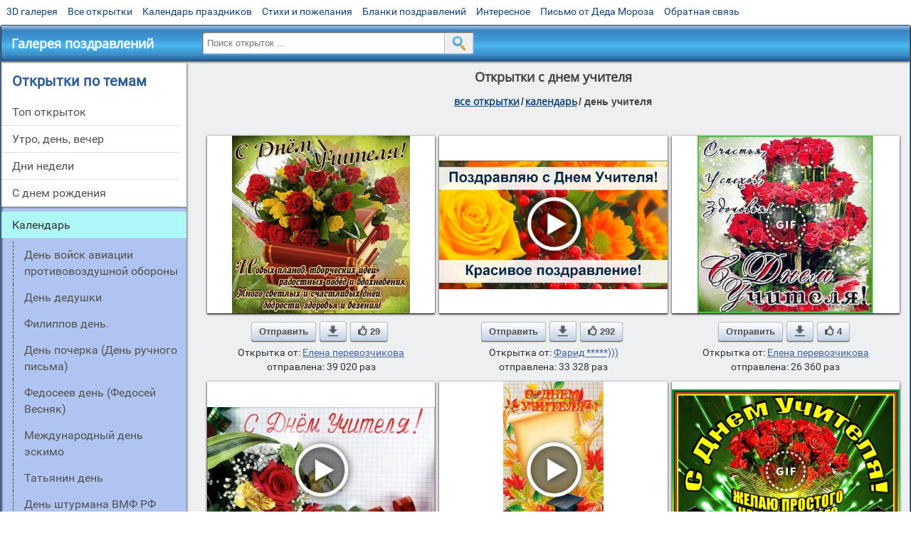

--- FILE ---
content_type: text/html; charset=utf-8;
request_url: https://m.3d-galleru.ru/archive/cat/den-uchitelya-213/
body_size: 13150
content:
<!DOCTYPE html><html xmlns:og="http://ogp.me/ns#" lang="ru"><head><title>Открытки с днем учителя</title><meta name="description" content="Открытки с днем учителя для представителей этой прекрасной профессии. Не забудьте поздравить своих учителей с этим замечательным праздником, подарите им открытку и несколько теплых слов благодарности." /><meta http-equiv="Content-Type" content="text/html; charset=UTF-8"/><link rel="shortcut icon" href="/img/promo/favicon.ico"><meta name="viewport" content="width=device-width, initial-scale=1, maximum-scale=1" /> <link rel="manifest" href="/android_app/manifest.json" /><meta name="theme-color" content="#F6F6F6" /><meta name="application-name" content="Открытки" /><meta name="mobile-web-app-capable" content="yes" /><meta name="viewport" content="width=device-width, initial-scale=1" /><link rel="icon" type="image/png" sizes="16x16" href="/android_app/16x16.png" /><link rel="icon" type="image/png" sizes="32x32" href="/android_app/32x32.png" /><link rel="icon" type="image/png" sizes="96x96" href="/android_app/96x96.png" /><link rel="icon" type="image/png" sizes="192x192" href="/android_app/192x192.png" /><meta name="apple-mobile-web-app-capable" content="yes" /><meta name="apple-mobile-web-app-title" content="Открытки" /><meta name="apple-mobile-web-app-status-bar-style" content="default" /><link rel="apple-touch-icon" sizes="48x48" href="/android_app/48x48.png" /><link rel="apple-touch-icon" sizes="57x57" href="/android_app/57x57.png" /><link rel="apple-touch-icon" sizes="60x60" href="/android_app/60x60.png" /><link rel="apple-touch-icon" sizes="72x72" href="/android_app/72x72.png" /><link rel="apple-touch-icon" sizes="76x76" href="/android_app/76x76.png" /><link rel="apple-touch-icon" sizes="96x96" href="/android_app/96x96.png" /><link rel="apple-touch-icon" sizes="114x114" href="/android_app/114x114.png" /><link rel="apple-touch-icon" sizes="120x120" href="/android_app/120x120.png" /><link rel="apple-touch-icon" sizes="144x144" href="/android_app/144x144.png" /><link rel="apple-touch-icon" sizes="152x152" href="/android_app/152x152.png" /><link rel="apple-touch-icon" sizes="180x180" href="/android_app/180x180.png" /><meta http-equiv="X-UA-Compatible" content="IE=edge,chrome=1"><meta name="yandex-verification" content="d53f4ad813e1323d" /><meta name="google-site-verification" content="-B5R8Bn804LWib6BQc8fDdDch1qThgdpWCd6yj1M2iY" /><link rel="chrome-webstore-item" href="https://chrome.google.com/webstore/detail/lkgdbimigeeehofgaacanklgmfkilglm"><meta property="fb:app_id" content="510324633181047" /><meta property="og:type" content="website" /><meta property="og:title" content='Открытки с днем учителя' /><meta property="og:description" content="Открытки с днем учителя для представителей этой прекрасной профессии. Не забудьте поздравить своих учителей с этим замечательным праздником, подарите им открытку и несколько теплых слов благодарности." /><meta property="og:url" content="https://m.3d-galleru.ru/archive/cat/den-uchitelya-213/" /><meta property="og:site_name" content="Галерея поздравлений" /><meta property="og:image" content="https://3d-galleru.ru/cards/20/37/ombezxp1tkhg0xs/s-dnem-uchitelya.jpg"/><meta property="og:image:secure_url" content="https://3d-galleru.ru/cards/20/37/ombezxp1tkhg0xs/s-dnem-uchitelya.jpg"/><meta property="og:image:width" content="671" /><meta property="og:image:height" content="300" /><link href="/css-styles/style,archive,calendar,popup.css?v=4" rel="stylesheet" type="text/css"><script>(function(){	if(!/screenSIZE/.test(document.cookie)){	document.cookie = 'screenSIZE='+(screen.width/screen.height<0.8 ? 'mobile' : 'laptop')+'; expires='+new Date(new Date().getTime() + 1000*60*60*24*7).toGMTString()+'; Max-Age='+(60*60*24*7)+'; path=/; domain=3d-galleru.ru';	}	})();</script><link rel="canonical" href="https://3d-galleru.ru/archive/cat/den-uchitelya-213/"/><script type="application/ld+json" class="yoast-schema-graph">{	"@context": "https://schema.org",	"@graph": [{	"@type": "WebSite",	"@id": "https://m.3d-galleru.ru/#website",	"url": "https://m.3d-galleru.ru/",	"name": "Красивые открытки бесплатно | m.3d-galleru.ru",	"description": "m.3d-galleru.ru",	"potentialAction": [{	"@type": "SearchAction",	"target": "https://m.3d-galleru.ru/archive/search/?search={search_term_string}",	"query-input": "required name=search_term_string"	}],	"inLanguage": "ru"	}, {	"@type": "CollectionPage",	"@id": "https://m.3d-galleru.ru/archive/cat/den-uchitelya-213/#webpage",	"url": "https://m.3d-galleru.ru/archive/cat/den-uchitelya-213/",	"name": "Открытки с днем учителя",	"isPartOf": {	"@id": "https://m.3d-galleru.ru/#website"	},	"description": "Открытки с днем учителя для представителей этой прекрасной профессии. Не забудьте поздравить своих учителей с этим замечательным праздником, подарите им открытку и несколько теплых слов благодарности.",	"inLanguage": "ru",	"potentialAction": [{	"@type": "ReadAction",	"target": ["https://m.3d-galleru.ru/archive/cat/den-uchitelya-213/"]	}]	}, {	"@type": "ImageObject",	"@id": "https://m.3d-galleru.ru/archive/cat/den-uchitelya-213/#image",	"name": "Открытки с днем учителя",	"caption": "Открытки с днем учителя",	"description": "Открытки с днем учителя для представителей этой прекрасной профессии. Не забудьте поздравить своих учителей с этим замечательным праздником, подарите им открытку и несколько теплых слов благодарности.",	"contentUrl": "https://3d-galleru.ru/cards/20/37/ombezxp1tkhg0xs/s-dnem-uchitelya.jpg",	"thumbnail": {	"@type": "ImageObject",	"url": "https://3d-galleru.ru/cards/20/37/ombezxp1tkhg0xs/s-dnem-uchitelya.png"	}	}]
}</script></head><body data-base="/archive/search/" data-placeholder="Поиск открыток ..."><div id="wrapper"><div id="menu-top" class="mobile-hidden"><a href="https://m.3d-galleru.ru/3D/cat/top-chasa-TH/">3D галерея</a><a href="https://m.3d-galleru.ru/archive/">Все открытки</a><a href="https://m.3d-galleru.ru/wishes/">Календарь праздников</a><a href="https://m.3d-galleru.ru/pozdrav/">Стихи и пожелания</a><a href="https://b.3d-galleru.ru/" target="_blank">Бланки поздравлений</a><a href="https://m.3d-galleru.ru/interest/">Интересное</a><a href="https://3d-galleru.ru/novyj-god/pismo-ot-deda-moroza/" target="_blank">Письмо от Деда Мороза</a><a href="https://m.3d-galleru.ru/contact-form/" target="contact-form">Обратная связь</a></div><div id="menu"><div id="top-line"><a href="/archive/" id="mobile-left-bt"><i>&#xe826;</i>все открытки</a></div><a href="/" class="mobile-hidden menu-logo"><h2>Галерея поздравлений</h2></a><form id="T_Search" action="/fake-url/"><input required="true" tabindex="1" autocomplete="off" maxlength="100" autocapitalize="off" type="text" name="T_text" value=""><button></button></form><div class="mobile-hidden" id="top-line-promo" style="display:none"><a href="https://chrome.google.com/webstore/detail/lkgdbimigeeehofgaacanklgmfkilglm" target="_blank" id="extension-link"><img src="/extentions/img/30x30.png">расширение</a><a href="/voice-cards/" target="_blank" style="display:none"><img src="/extentions/img/voice-cards.png">Аудио поздравления</a></div><div id="menu-btn">Меню</div></div><div id="content"><div id="mobile-menu"><h2>Открытки по темам</h2><ul id="chapter-menu"><li ><a href="/archive/cat/top-otkrytok-cards-top/" title="Популярные открытки за день, неделю, месяц.">Топ открыток</a></li><li ><a href="/archive/cat/utro-den-vecher-56/" title="Открытки с пожеланием доброго утра, дня, вечера и спокойной ночи">утро, день, вечер</a></li><li ><a href="/archive/cat/dni-nedeli-242/" title="Открытки с пожеланиями на каждый день недели (понедельник-воскресенье)">дни недели</a></li><li ><a href="/archive/cat/c-dnem-rozhdeniya-115/" title="Открытки с днем рождения бесплатно">c днем рождения</a></li><li class="active-menu-item"><span>Календарь</span><ul><li ><a href="/archive/cat/den-vojsk-aviacii-protivovozdushnoj-oborony-274/" title="День войск авиации противовоздушной обороны">День войск авиации противовоздушной обороны</a></li><li ><a href="/archive/cat/den-dedushki-2784/" title="День дедушки">День дедушки</a></li><li ><a href="/archive/cat/filippov-den-2785/" title="Филиппов день.">Филиппов день.</a></li><li ><a href="/archive/cat/den-pocherka-den-ruchnogo-pisma-607/" title="День почерка (День ручного письма)">День почерка (День ручного письма)</a></li><li ><a href="/archive/cat/fedoseev-den-fedosej-vesnyak-608/" title="Федосеев день (Федосей Весняк)">Федосеев день (Федосей Весняк)</a></li><li ><a href="/archive/cat/mezhdunarodnyj-den-eskimo-2786/" title="Международный день эскимо">Международный день эскимо</a></li><li ><a href="/archive/cat/tatyanin-den-275/" title="Открытки на Татьянин день (день студента)">Татьянин день</a></li><li ><a href="/archive/cat/den-shturmana-vmf-rf-276/" title="День штурмана ВМФ РФ ">День штурмана ВМФ РФ </a></li><li ><a href="/archive/cat/mezhdunarodnyj-den-tamozhennika-609/" title="Международный день таможенника">Международный день таможенника</a></li><li ><a href="/archive/cat/den-svyatoj-niny-846/" title="Поздравления на день Святой Нины">День святой Нины</a></li><li ><a href="/archive/cat/blokada-leningrada-847/" title="Открытки на день снятия блокады Ленинграда">Блокада Ленинграда</a></li><li ><a href="/archive/cat/den-zashhity-dannyx-611/" title="День защиты данных ">День защиты данных </a></li><li ><a href="/archive/cat/petr-polukorm-612/" title="Петр-полукорм">Петр-полукорм</a></li></ul></li><li ><a href="/archive/cat/dobrye-pozhelaniya-136/" title="Добрые пожелания для друзей и близких">добрые пожелания</a></li><li ><a href="/archive/cat/dlya-druzej-68/" title="Открытки для друзей на каждый день, открытки друзьям, классные открытки другу бесплатно">для друзей</a></li><li ><a href="/archive/cat/vremena-goda-10/" title="Открытки по сезонам и временам года. Открытки по месяцу года">времена года</a></li><li ><a href="/archive/cat/privet-kak-dela-858/" title="Приветствия на каждый день. Добрые пожелания для друзей">привет, как дела?</a></li><li ><a href="/archive/cat/motivaciya-dlya-zhizni-2469/" title="Мотиваторы - ваш первый шаг в сторону позитивных изменений!">мотивация для жизни</a></li><li ><a href="/archive/cat/dlya-lyubimyx-78/" title="Открытки для любимых, любимому мужчине, любимой девушке">для любимых</a></li><li ><a href="/archive/cat/skazat-spasibo-859/" title="Открытки с благодарностями. Сказать спасибо.">сказать спасибо</a></li><li ><a href="/archive/cat/kartinki-bez-teksta-860/" title="Открытки без текста.">картинки без текста</a></li><li ><a href="/archive/cat/ugoshheniya-dlya-druzej-22/" title="Открытки с изображением еды и напитков, для истинных гурманов">угощения для друзей</a></li><li ><a href="/archive/cat/cvety-i-podarki-91/" title="Открытки с цветами и букетами">цветы и подарки</a></li><li ><a href="/archive/cat/na-svadbu-811/" title="Открытки с поздравлениями на свадьбу">на свадьбу</a></li><li ><a href="/archive/cat/komplimenty-857/" title="Открытки с комплиментами для любимых и друзей">комплименты</a></li><li ><a href="/archive/cat/novosti-i-sobytiya-2488/" title="новости и события">новости и события</a></li><li ><a href="/archive/cat/dacha-ogorod-2527/" title="дача / огород">дача / огород</a></li><li ><a href="/archive/cat/poka-do-svidaniya-2920/" title="пока, до свидания">пока, до свидания</a></li><li ><a href="/archive/cat/novyj-god-162/" title="Открытки на новый год. Пожелания от Деда Мороза">новый год</a></li></ul><div id="main-mobile-menu"><h2>Главное меню</h2><ul><li><a href="https://m.3d-galleru.ru/archive/">Открытки</a></li><li><a href="https://m.3d-galleru.ru/pozdrav/">Стихи и пожелания</a></li><li><a href="https://m.3d-galleru.ru/wishes/">Календарь праздников</a></li><li><a href="https://m.3d-galleru.ru/interest/">Интересное</a></li><li><a href="https://b.3d-galleru.ru/" target="_blank">Бланки поздравлений</a></li><li><a href="https://m.3d-galleru.ru/contact-form/" target="contact-form">Обратная связь</a></li></ul></div><h2>Праздники по дате</h2><div id="XXX"><div style="position:relative; width: 100%;" id="calendar-main-div"><div class="cal"><table class="cal-table"><caption class="cal-caption"><a href="/archive/calendar-12.01/" class="prev">&laquo;</a><a href="/archive/calendar-2.01/" class="next">&raquo;</a><span id="calendar-title">Январь 2026</span></caption><tbody class="cal-body" id="calendar"><tr><th>пн</th><th>вт</th><th>ср</th><th>чт</th><th>пт</th><th>сб</th><th>вс</th></tr><tr><td class="cal-off"><span class="DATE"><br></span></td><td class="cal-off"><span class="DATE"><br></span></td><td class="cal-off"><span class="DATE"><br></span></td><td ><a class="DATE" href="/archive/calendar-1.01/">1</a></td><td ><a class="DATE" href="/archive/calendar-1.02/">2</a></td><td ><a class="DATE" href="/archive/calendar-1.03/">3</a></td><td ><a class="DATE" href="/archive/calendar-1.04/">4</a></td></tr><tr><td ><a class="DATE" href="/archive/calendar-1.05/">5</a></td><td ><a class="DATE" href="/archive/calendar-1.06/">6</a></td><td ><a class="DATE" href="/archive/calendar-1.07/">7</a></td><td ><a class="DATE" href="/archive/calendar-1.08/">8</a></td><td ><a class="DATE" href="/archive/calendar-1.09/">9</a></td><td ><a class="DATE" href="/archive/calendar-1.10/">10</a></td><td ><a class="DATE" href="/archive/calendar-1.11/">11</a></td></tr><tr><td ><a class="DATE" href="/archive/calendar-1.12/">12</a></td><td ><a class="DATE" href="/archive/calendar-1.13/">13</a></td><td ><a class="DATE" href="/archive/calendar-1.14/">14</a></td><td ><a class="DATE" href="/archive/calendar-1.15/">15</a></td><td ><a class="DATE" href="/archive/calendar-1.16/">16</a></td><td ><a class="DATE" href="/archive/calendar-1.17/">17</a></td><td ><a class="DATE" href="/archive/calendar-1.18/">18</a></td></tr><tr><td ><a class="DATE" href="/archive/calendar-1.19/">19</a></td><td ><a class="DATE" href="/archive/calendar-1.20/">20</a></td><td ><a class="DATE" href="/archive/calendar-1.21/">21</a></td><td class="cal-today"><a class="DATE" href="/archive/calendar-1.22/">22</a></td><td ><a class="DATE" href="/archive/calendar-1.23/">23</a></td><td ><a class="DATE" href="/archive/calendar-1.24/">24</a></td><td ><a class="DATE" href="/archive/calendar-1.25/">25</a></td></tr><tr><td ><a class="DATE" href="/archive/calendar-1.26/">26</a></td><td ><a class="DATE" href="/archive/calendar-1.27/">27</a></td><td ><a class="DATE" href="/archive/calendar-1.28/">28</a></td><td ><a class="DATE" href="/archive/calendar-1.29/">29</a></td><td ><a class="DATE" href="/archive/calendar-1.30/">30</a></td><td ><a class="DATE" href="/archive/calendar-1.31/">31</a></td><td class="cal-off"><span class="DATE"><br></span></td></tr></tbody></table></div></div></div><div id="action-buttons"><div class="d3-button" data-action="my.cards"><i>&#xe81b;</i>Мои открытки в Галерее</div><a class="d3-button" href="//3d-galleru.ru/add/" target="_blank"><i>&#xe81d;</i>Загрузить свою открытку</a></div></div><div id="col2_archive" class="mobile-shift"><div id="archive-top"><h1>Открытки с днем учителя</h1><nav class="full-path"><a href="/archive/">все открытки</a><span>/</span><a href="/archive/cat/kalendar-42/" title="Красивые открытки на календарные праздники">Календарь</a><span>/</span><span>день учителя</span></nav><div class="GAS" id="GAS-top"></div><div id="arch-like-buttons"></div></div><div id="gallery"><div class="card" data-data='{"id":203788,"type":0,"cat_id":213,"tb_url":"https:\/\/3d-galleru.ru\/cards\/20\/37\/ombezxp1tkhg0xs\/s-dnem-uchitelya.jpg","wall_url":"https:\/\/3d-galleru.ru\/cards\/20\/37\/ombezxp1tkhg0xs\/s-dnem-uchitelya.gif","ya_url":"https:\/\/3d-galleru.ru\/cards\/20\/37\/ombezxp1tkhg0xs\/s-dnem-uchitelya.gif","video_url":"","W":500,"H":500,"send":39020,"likes":29,"title":"\u0421 \u0414\u043d\u0435\u043c \u0423\u0447\u0438\u0442\u0435\u043b\u044f!","uid":3513,"frames":1,"rank":"9.419","send_now":0,"@send_max":39024,"@send_now_max":0,"@R":"9.41900000000000000000000000000000000000","days":-1,"link":"https:\/\/m.3d-galleru.ru\/3D\/image\/ssylka-na-otkrytku-203788\/","comment_url":"https:\/\/m.3d-galleru.ru\/3D\/image\/s-dnem-uchitelya-203788\/"}'><div class="card-image"><a href="https://m.3d-galleru.ru/3D/image/s-dnem-uchitelya-203788/" title="Открытка С Днем Учителя! "><img src="/img/280x214.png" data-url="https://3d-galleru.ru/cards/20/37/ombezxp1tkhg0xs/s-dnem-uchitelya.jpg?z=21"></a><div class="panel-likes"></div></div><div class="knopka"><div class="send-button" data-action="send">Отправить</div><a class="send-button comment-bt" href="https://m.3d-galleru.ru/3D/image/s-dnem-uchitelya-203788/" title="Сохранить" target="_blank"><div></div></a><div class="send-button" title="Поделиться открыткой" data-action="like"><i>&#xe811;</i>29</div></div><p class="name">Открытка от: <a href="/archive/user/elena-perevozchikova-3513/">Елена перевозчикова</a></p><p class="name">отправлена: 39 020 раз</p></div><div class="card" data-data='{"id":133381,"type":1,"cat_id":213,"tb_url":"https:\/\/3d-galleru.ru\/cards\/13\/33\/9uw8w13iclgsyy9zdmper0bmf\/pozdravlyayu-s-dnem-uchitelya-krasivoe-pozdravlenie.jpg","wall_url":"https:\/\/3d-galleru.ru\/cards\/13\/33\/9uw8w13iclgsyy9zdmper0bmf\/pozdravlyayu-s-dnem-uchitelya-krasivoe-pozdravlenie.mp4","ya_url":"https:\/\/3d-galleru.ru\/cards\/13\/33\/9uw8w13iclgsyy9zdmper0bmf\/pozdravlyayu-s-dnem-uchitelya-krasivoe-pozdravlenie.jpg","video_url":"","W":1000,"H":562,"send":33328,"likes":292,"title":"\u041f\u043e\u0437\u0434\u0440\u0430\u0432\u043b\u044f\u044e \u0441 \u0414\u043d\u0435\u043c \u0423\u0447\u0438\u0442\u0435\u043b\u044f! \u041a\u0440\u0430\u0441\u0438\u0432\u043e\u0435 \u043f\u043e\u0437\u0434\u0440\u0430\u0432\u043b\u0435\u043d\u0438\u0435!","uid":5478,"frames":1,"rank":"8.045","send_now":0,"@send_max":39024,"@send_now_max":0,"@R":"9.41900000000000000000000000000000000000","days":-1,"link":"https:\/\/m.3d-galleru.ru\/3D\/image\/ssylka-na-otkrytku-133381\/","comment_url":"https:\/\/m.3d-galleru.ru\/3D\/image\/pozdravlyayu-s-dnem-uchitelya-krasivoe-pozdravlenie-133381\/"}'><div class="card-image"><a href="https://m.3d-galleru.ru/3D/image/pozdravlyayu-s-dnem-uchitelya-krasivoe-pozdravlenie-133381/" title="Видеооткрытка Поздравляю с Днем Учителя! Красивое поздравление! "><img src="/img/280x214.png" data-url="https://3d-galleru.ru/cards/13/33/9uw8w13iclgsyy9zdmper0bmf/pozdravlyayu-s-dnem-uchitelya-krasivoe-pozdravlenie.jpg?z=21"></a><div class="panel-likes"></div></div><div class="knopka"><div class="send-button" data-action="send">Отправить</div><a class="send-button comment-bt" href="https://m.3d-galleru.ru/3D/image/pozdravlyayu-s-dnem-uchitelya-krasivoe-pozdravlenie-133381/" title="Сохранить" target="_blank"><div></div></a><div class="send-button" title="Поделиться открыткой" data-action="like"><i>&#xe811;</i>292</div></div><p class="name">Открытка от: <a href="/archive/user/farid-5478/">Фарид *****)))</a></p><p class="name">отправлена: 33 328 раз</p></div><div class="card" data-data='{"id":203807,"type":0,"cat_id":213,"tb_url":"https:\/\/3d-galleru.ru\/cards\/20\/38\/oq7jrrzir7d76xz\/s-dnem-uchitelya.jpg","wall_url":"https:\/\/3d-galleru.ru\/cards\/20\/38\/oq7jrrzir7d76xz\/s-dnem-uchitelya.gif","ya_url":"https:\/\/3d-galleru.ru\/cards\/20\/38\/oq7jrrzir7d76xz\/s-dnem-uchitelya.gif","video_url":"https:\/\/3d-galleru.ru\/cards\/20\/38\/oq7jrrzir7d76xz\/s-dnem-uchitelya.webm","W":493,"H":500,"send":26360,"likes":4,"title":"\u0421 \u0414\u043d\u0435\u043c \u0423\u0447\u0438\u0442\u0435\u043b\u044f!","uid":3513,"frames":3,"rank":"6.363","send_now":0,"@send_max":39024,"@send_now_max":0,"@R":"9.41900000000000000000000000000000000000","days":-1,"link":"https:\/\/m.3d-galleru.ru\/3D\/image\/ssylka-na-otkrytku-203807\/","comment_url":"https:\/\/m.3d-galleru.ru\/3D\/image\/s-dnem-uchitelya-203807\/"}'><div class="card-image"><a href="https://m.3d-galleru.ru/3D/image/s-dnem-uchitelya-203807/" title="Анимированная открытка С Днем Учителя! "><img src="/img/280x214.png" data-url="https://3d-galleru.ru/cards/20/38/oq7jrrzir7d76xz/s-dnem-uchitelya.jpg?z=21"><div class="gif-mark"></div></a><div class="panel-likes"></div></div><div class="knopka"><div class="send-button" data-action="send">Отправить</div><a class="send-button comment-bt" href="https://m.3d-galleru.ru/3D/image/s-dnem-uchitelya-203807/" title="Сохранить" target="_blank"><div></div></a><div class="send-button" title="Поделиться открыткой" data-action="like"><i>&#xe811;</i>4</div></div><p class="name">Открытка от: <a href="/archive/user/elena-perevozchikova-3513/">Елена перевозчикова</a></p><p class="name">отправлена: 26 360 раз</p></div><div class="card" data-data='{"id":149528,"type":1,"cat_id":213,"tb_url":"https:\/\/3d-galleru.ru\/cards\/14\/95\/1e6fm67caalvxlnosfibr3b9m\/s-dnem-uchitelya.jpg","wall_url":"https:\/\/3d-galleru.ru\/cards\/14\/95\/1e6fm67caalvxlnosfibr3b9m\/s-dnem-uchitelya.mp4","ya_url":"https:\/\/3d-galleru.ru\/cards\/14\/95\/1e6fm67caalvxlnosfibr3b9m\/s-dnem-uchitelya.jpg","video_url":"","W":854,"H":480,"send":18829,"likes":161,"title":"\u0421 \u0414\u043d\u0435\u043c \u0423\u0447\u0438\u0442\u0435\u043b\u044f!","uid":7260,"frames":1,"rank":"4.545","send_now":0,"@send_max":39024,"@send_now_max":0,"@R":"9.41900000000000000000000000000000000000","days":-1,"link":"https:\/\/m.3d-galleru.ru\/3D\/image\/ssylka-na-otkrytku-149528\/","comment_url":"https:\/\/m.3d-galleru.ru\/3D\/image\/s-dnem-uchitelya-149528\/"}'><div class="card-image"><a href="https://m.3d-galleru.ru/3D/image/s-dnem-uchitelya-149528/" title="Видеооткрытка С Днем Учителя! "><img src="/img/280x214.png" data-url="https://3d-galleru.ru/cards/14/95/1e6fm67caalvxlnosfibr3b9m/s-dnem-uchitelya.jpg?z=21"></a><div class="panel-likes"></div></div><div class="knopka"><div class="send-button" data-action="send">Отправить</div><a class="send-button comment-bt" href="https://m.3d-galleru.ru/3D/image/s-dnem-uchitelya-149528/" title="Сохранить" target="_blank"><div></div></a><div class="send-button" title="Поделиться открыткой" data-action="like"><i>&#xe811;</i>161</div></div><p class="name">Открытка от: <a href="/archive/user/dolka-7260/">Долька *</a></p><p class="name">отправлена: 18 829 раз</p></div><div class="card" data-data='{"id":278332,"type":1,"cat_id":213,"tb_url":"https:\/\/3d-galleru.ru\/cards\/27\/83\/819xif1fp544c6h62kio3ryf8\/s-dn-m-uchitelya-primite-pozdravleniya-l-gkix-budnej-vam-dobra-i-uvazheniya-mudrosti-tepla-i-ponimaniya.jpg","wall_url":"https:\/\/3d-galleru.ru\/cards\/27\/83\/819xif1fp544c6h62kio3ryf8\/s-dn-m-uchitelya-primite-pozdravleniya-l-gkix-budnej-vam-dobra-i-uvazheniya-mudrosti-tepla-i-ponimaniya.mp4","ya_url":"https:\/\/3d-galleru.ru\/cards\/27\/83\/819xif1fp544c6h62kio3ryf8\/s-dn-m-uchitelya-primite-pozdravleniya-l-gkix-budnej-vam-dobra-i-uvazheniya-mudrosti-tepla-i-ponimaniya.jpg","video_url":"","W":480,"H":852,"send":18423,"likes":2,"title":"\u0421 \u0434\u043d\u0451\u043c \u0443\u0447\u0438\u0442\u0435\u043b\u044f \u043f\u0440\u0438\u043c\u0438\u0442\u0435 \u043f\u043e\u0437\u0434\u0440\u0430\u0432\u043b\u0435\u043d\u0438\u044f! \u041b\u0451\u0433\u043a\u0438\u0445 \u0431\u0443\u0434\u043d\u0435\u0439 \u0432\u0430\u043c,","uid":7633,"frames":1,"rank":"4.447","send_now":0,"@send_max":39024,"@send_now_max":0,"@R":"9.41900000000000000000000000000000000000","days":-1,"link":"https:\/\/m.3d-galleru.ru\/3D\/image\/ssylka-na-otkrytku-278332\/","comment_url":"https:\/\/m.3d-galleru.ru\/3D\/image\/s-dn-m-uchitelya-primite-pozdravleniya-l-gkix-budnej-vam-dobra-i-uvazheniya-mudrosti-tepla-i-ponimaniya-278332\/"}'><div class="card-image"><a href="https://m.3d-galleru.ru/3D/image/s-dn-m-uchitelya-primite-pozdravleniya-l-gkix-budnej-vam-dobra-i-uvazheniya-mudrosti-tepla-i-ponimaniya-278332/" title="Видеооткрытка С днём учителя примите поздравления! Лёгких будней вам, добра и уважения! Мудрости, тепла и понимания! "><img src="/img/280x214.png" data-url="https://3d-galleru.ru/cards/27/83/819xif1fp544c6h62kio3ryf8/s-dn-m-uchitelya-primite-pozdravleniya-l-gkix-budnej-vam-dobra-i-uvazheniya-mudrosti-tepla-i-ponimaniya.jpg?z=21"></a><div class="panel-likes"></div></div><div class="knopka"><div class="send-button" data-action="send">Отправить</div><a class="send-button comment-bt" href="https://m.3d-galleru.ru/3D/image/s-dn-m-uchitelya-primite-pozdravleniya-l-gkix-budnej-vam-dobra-i-uvazheniya-mudrosti-tepla-i-ponimaniya-278332/" title="Сохранить" target="_blank"><div></div></a><div class="send-button" title="Поделиться открыткой" data-action="like"><i>&#xe811;</i>2</div></div><p class="name">Открытка от: <a href="/archive/user/olga-markova-7633/">Olga markova</a></p><p class="name">отправлена: 18 423 раза</p></div><div class="card" data-data='{"id":149535,"type":0,"cat_id":213,"tb_url":"https:\/\/3d-galleru.ru\/cards\/14\/95\/t8svvofzury9hn0\/s-dnem-uchitelya-zhelayu-prostogo-chelovecheskogo-schastya.jpg","wall_url":"https:\/\/3d-galleru.ru\/cards\/14\/95\/t8svvofzury9hn0\/s-dnem-uchitelya-zhelayu-prostogo-chelovecheskogo-schastya.gif","ya_url":"https:\/\/3d-galleru.ru\/cards\/14\/95\/t8svvofzury9hn0\/s-dnem-uchitelya-zhelayu-prostogo-chelovecheskogo-schastya.gif","video_url":"https:\/\/3d-galleru.ru\/cards\/14\/95\/t8svvofzury9hn0\/s-dnem-uchitelya-zhelayu-prostogo-chelovecheskogo-schastya.webm","W":600,"H":428,"send":18104,"likes":23,"title":"\u0421 \u0414\u043d\u0435\u043c \u0423\u0447\u0438\u0442\u0435\u043b\u044f! \u0416\u0435\u043b\u0430\u044e \u043f\u0440\u043e\u0441\u0442\u043e\u0433\u043e \u0447\u0435\u043b\u043e\u0432\u0435\u0447\u0435\u0441\u043a\u043e\u0433\u043e \u0441\u0447\u0430\u0441\u0442\u044c\u044f","uid":7260,"frames":20,"rank":"4.370","send_now":0,"@send_max":39024,"@send_now_max":0,"@R":"9.41900000000000000000000000000000000000","days":-1,"link":"https:\/\/m.3d-galleru.ru\/3D\/image\/ssylka-na-otkrytku-149535\/","comment_url":"https:\/\/m.3d-galleru.ru\/3D\/image\/s-dnem-uchitelya-zhelayu-prostogo-chelovecheskogo-schastya-149535\/"}'><div class="card-image"><a href="https://m.3d-galleru.ru/3D/image/s-dnem-uchitelya-zhelayu-prostogo-chelovecheskogo-schastya-149535/" title="Анимированная открытка С Днем Учителя! Желаю простого человеческого счастья "><img src="/img/280x214.png" data-url="https://3d-galleru.ru/cards/14/95/t8svvofzury9hn0/s-dnem-uchitelya-zhelayu-prostogo-chelovecheskogo-schastya.jpg?z=21"><div class="gif-mark"></div></a><div class="panel-likes"></div></div><div class="knopka"><div class="send-button" data-action="send">Отправить</div><a class="send-button comment-bt" href="https://m.3d-galleru.ru/3D/image/s-dnem-uchitelya-zhelayu-prostogo-chelovecheskogo-schastya-149535/" title="Сохранить" target="_blank"><div></div></a><div class="send-button" title="Поделиться открыткой" data-action="like"><i>&#xe811;</i>23</div></div><p class="name">Открытка от: <a href="/archive/user/dolka-7260/">Долька *</a></p><p class="name">отправлена: 18 104 раза</p></div><div class="card" data-data='{"id":133318,"type":0,"cat_id":213,"tb_url":"https:\/\/3d-galleru.ru\/cards\/13\/33\/oq7kbhfc8goe0gx\/s-dnem-uchitelya.jpg","wall_url":"https:\/\/3d-galleru.ru\/cards\/13\/33\/oq7kbhfc8goe0gx\/s-dnem-uchitelya.gif","ya_url":"https:\/\/3d-galleru.ru\/cards\/13\/33\/oq7kbhfc8goe0gx\/s-dnem-uchitelya.gif","video_url":"https:\/\/3d-galleru.ru\/cards\/13\/33\/oq7kbhfc8goe0gx\/s-dnem-uchitelya.webm","W":600,"H":428,"send":17371,"likes":5,"title":"\u0421 \u0414\u043d\u0435\u043c \u0443\u0447\u0438\u0442\u0435\u043b\u044f!","uid":6917,"frames":3,"rank":"4.193","send_now":0,"@send_max":39024,"@send_now_max":0,"@R":"9.41900000000000000000000000000000000000","days":-1,"link":"https:\/\/m.3d-galleru.ru\/3D\/image\/ssylka-na-otkrytku-133318\/","comment_url":"https:\/\/m.3d-galleru.ru\/3D\/image\/s-dnem-uchitelya-133318\/"}'><div class="card-image"><a href="https://m.3d-galleru.ru/3D/image/s-dnem-uchitelya-133318/" title="Анимированная открытка С Днем учителя! "><img src="/img/280x214.png" data-url="https://3d-galleru.ru/cards/13/33/oq7kbhfc8goe0gx/s-dnem-uchitelya.jpg?z=21"><div class="gif-mark"></div></a><div class="panel-likes"></div></div><div class="knopka"><div class="send-button" data-action="send">Отправить</div><a class="send-button comment-bt" href="https://m.3d-galleru.ru/3D/image/s-dnem-uchitelya-133318/" title="Сохранить" target="_blank"><div></div></a><div class="send-button" title="Поделиться открыткой" data-action="like"><i>&#xe811;</i>5</div></div><p class="name">Открытка от: <a href="/archive/user/lyubov-nesterova-6917/">Любовь нестерова</a></p><p class="name">отправлена: 17 371 раз</p></div><div class="card" data-data='{"id":246709,"type":0,"cat_id":213,"tb_url":"https:\/\/3d-galleru.ru\/cards\/24\/67\/ros6h4cuqhlb0cs\/s-dnem-uchitelya.jpg","wall_url":"https:\/\/3d-galleru.ru\/cards\/24\/67\/ros6h4cuqhlb0cs\/s-dnem-uchitelya.gif","ya_url":"https:\/\/3d-galleru.ru\/cards\/24\/67\/ros6h4cuqhlb0cs\/s-dnem-uchitelya.gif","video_url":"","W":500,"H":500,"send":16476,"likes":0,"title":"\u0421 \u0434\u043d\u0435\u043c \u0443\u0447\u0438\u0442\u0435\u043b\u044f","uid":7621,"frames":1,"rank":"3.977","send_now":0,"@send_max":39024,"@send_now_max":0,"@R":"9.41900000000000000000000000000000000000","days":-1,"link":"https:\/\/m.3d-galleru.ru\/3D\/image\/ssylka-na-otkrytku-246709\/","comment_url":"https:\/\/m.3d-galleru.ru\/3D\/image\/s-dnem-uchitelya-246709\/"}'><div class="card-image"><a href="https://m.3d-galleru.ru/3D/image/s-dnem-uchitelya-246709/" title="Открытка С днем учителя "><img src="/img/280x214.png" data-url="https://3d-galleru.ru/cards/24/67/ros6h4cuqhlb0cs/s-dnem-uchitelya.jpg?z=21"></a><div class="panel-likes"></div></div><div class="knopka"><div class="send-button" data-action="send">Отправить</div><a class="send-button comment-bt" href="https://m.3d-galleru.ru/3D/image/s-dnem-uchitelya-246709/" title="Сохранить" target="_blank"><div></div></a><div class="send-button" title="Поделиться открыткой" data-action="like"><i>&#xe811;</i>0</div></div><p class="name">Открытка от: <a href="/archive/user/mila-pavlova-7621/">*mila. pavlova*</a></p><p class="name">отправлена: 16 476 раз</p></div><div class="card" data-data='{"id":95528,"type":0,"cat_id":213,"tb_url":"https:\/\/3d-galleru.ru\/cards\/9\/55\/om9wqycslfqdqyr\/s-dnem-uchitelya.jpg","wall_url":"https:\/\/3d-galleru.ru\/cards\/9\/55\/om9wqycslfqdqyr\/s-dnem-uchitelya.gif","ya_url":"https:\/\/lh3.googleusercontent.com\/-pDBqbBLkT60\/WdZAdAAx5oI\/AAAAAAABh5Y\/yjlcmeqyhS0jOoY3ypAr-nURMlS4AOMagCHMYCw\/s350\/509437942471058.gif","video_url":"https:\/\/3d-galleru.ru\/cards\/9\/55\/om9wqycslfqdqyr\/s-dnem-uchitelya.webm","W":500,"H":500,"send":15979,"likes":11,"title":"\u0421 \u0434\u043d\u0435\u043c \u0443\u0447\u0438\u0442\u0435\u043b\u044f!","uid":6855,"frames":3,"rank":"3.857","send_now":0,"@send_max":39024,"@send_now_max":0,"@R":"9.41900000000000000000000000000000000000","days":-1,"link":"https:\/\/m.3d-galleru.ru\/3D\/image\/ssylka-na-otkrytku-95528\/","comment_url":"https:\/\/m.3d-galleru.ru\/3D\/image\/s-dnem-uchitelya-95528\/"}'><div class="card-image"><a href="https://m.3d-galleru.ru/3D/image/s-dnem-uchitelya-95528/" title="Анимированная открытка С днем учителя! "><img src="/img/280x214.png" data-url="https://3d-galleru.ru/cards/9/55/om9wqycslfqdqyr/s-dnem-uchitelya.jpg?z=21"><div class="gif-mark"></div></a><div class="panel-likes"></div></div><div class="knopka"><div class="send-button" data-action="send">Отправить</div><a class="send-button comment-bt" href="https://m.3d-galleru.ru/3D/image/s-dnem-uchitelya-95528/" title="Сохранить" target="_blank"><div></div></a><div class="send-button" title="Поделиться открыткой" data-action="like"><i>&#xe811;</i>11</div></div><p class="name">Открытка от: <a href="/archive/user/svetlana-k-6855/">☼светлана♫ ♥к♥</a></p><p class="name">отправлена: 15 979 раз</p></div><div class="card" data-data='{"id":115421,"type":1,"cat_id":213,"tb_url":"https:\/\/3d-galleru.ru\/cards\/11\/54\/bt01r7vqxtnuyszv85z5xn825\/s-dnem-uchitelya-pozdravlyayu.jpg","wall_url":"https:\/\/3d-galleru.ru\/cards\/11\/54\/bt01r7vqxtnuyszv85z5xn825\/s-dnem-uchitelya-pozdravlyayu.mp4","ya_url":"https:\/\/3d-galleru.ru\/cards\/11\/54\/bt01r7vqxtnuyszv85z5xn825\/s-dnem-uchitelya-pozdravlyayu.jpg","video_url":"","W":720,"H":576,"send":14641,"likes":62,"title":"\u0421 \u0434\u043d\u0435\u043c \u0443\u0447\u0438\u0442\u0435\u043b\u044f \u043f\u043e\u0437\u0434\u0440\u0430\u0432\u043b\u044f\u044e","uid":6963,"frames":1,"rank":"3.534","send_now":0,"@send_max":39024,"@send_now_max":0,"@R":"9.41900000000000000000000000000000000000","days":-1,"link":"https:\/\/m.3d-galleru.ru\/3D\/image\/ssylka-na-otkrytku-115421\/","comment_url":"https:\/\/m.3d-galleru.ru\/3D\/image\/s-dnem-uchitelya-pozdravlyayu-115421\/"}'><div class="card-image"><a href="https://m.3d-galleru.ru/3D/image/s-dnem-uchitelya-pozdravlyayu-115421/" title="Видеооткрытка С днем учителя поздравляю "><img src="/img/280x214.png" data-url="https://3d-galleru.ru/cards/11/54/bt01r7vqxtnuyszv85z5xn825/s-dnem-uchitelya-pozdravlyayu.jpg?z=21"></a><div class="panel-likes"></div></div><div class="knopka"><div class="send-button" data-action="send">Отправить</div><a class="send-button comment-bt" href="https://m.3d-galleru.ru/3D/image/s-dnem-uchitelya-pozdravlyayu-115421/" title="Сохранить" target="_blank"><div></div></a><div class="send-button" title="Поделиться открыткой" data-action="like"><i>&#xe811;</i>62</div></div><p class="name">Открытка от: <a href="/archive/user/mila-ivanova-nf-tf-6963/">Мила иванова нф тф</a></p><p class="name">отправлена: 14 641 раз</p></div><div class="card" data-data='{"id":178279,"type":0,"cat_id":213,"tb_url":"https:\/\/3d-galleru.ru\/cards\/17\/82\/oq7182p0wbzbv7k\/s-dnem-uchitelya.jpg","wall_url":"https:\/\/3d-galleru.ru\/cards\/17\/82\/oq7182p0wbzbv7k\/s-dnem-uchitelya.gif","ya_url":"https:\/\/3d-galleru.ru\/cards\/17\/82\/oq7182p0wbzbv7k\/s-dnem-uchitelya.gif","video_url":"","W":600,"H":500,"send":14458,"likes":15,"title":"\u0421 \u0414\u043d\u0435\u043c \u0443\u0447\u0438\u0442\u0435\u043b\u044f!","uid":3513,"frames":1,"rank":"3.490","send_now":0,"@send_max":39024,"@send_now_max":0,"@R":"9.41900000000000000000000000000000000000","days":-1,"link":"https:\/\/m.3d-galleru.ru\/3D\/image\/ssylka-na-otkrytku-178279\/","comment_url":"https:\/\/m.3d-galleru.ru\/3D\/image\/s-dnem-uchitelya-178279\/"}'><div class="card-image"><a href="https://m.3d-galleru.ru/3D/image/s-dnem-uchitelya-178279/" title="Открытка С Днем учителя! "><img src="/img/280x214.png" data-url="https://3d-galleru.ru/cards/17/82/oq7182p0wbzbv7k/s-dnem-uchitelya.jpg?z=21"></a><div class="panel-likes"></div></div><div class="knopka"><div class="send-button" data-action="send">Отправить</div><a class="send-button comment-bt" href="https://m.3d-galleru.ru/3D/image/s-dnem-uchitelya-178279/" title="Сохранить" target="_blank"><div></div></a><div class="send-button" title="Поделиться открыткой" data-action="like"><i>&#xe811;</i>15</div></div><p class="name">Открытка от: <a href="/archive/user/elena-perevozchikova-3513/">Елена перевозчикова</a></p><p class="name">отправлена: 14 458 раз</p></div><div class="card" data-data='{"id":149719,"type":0,"cat_id":213,"tb_url":"https:\/\/3d-galleru.ru\/cards\/14\/97\/oq7kdygk6srevi7\/s-dnem-uchitelya.jpg","wall_url":"https:\/\/3d-galleru.ru\/cards\/14\/97\/oq7kdygk6srevi7\/s-dnem-uchitelya.gif","ya_url":"https:\/\/3d-galleru.ru\/cards\/14\/97\/oq7kdygk6srevi7\/s-dnem-uchitelya.gif","video_url":"https:\/\/3d-galleru.ru\/cards\/14\/97\/oq7kdygk6srevi7\/s-dnem-uchitelya.webm","W":500,"H":468,"send":14164,"likes":7,"title":"\u0421 \u0414\u043d\u0435\u043c \u0423\u0447\u0438\u0442\u0435\u043b\u044f!","uid":7260,"frames":22,"rank":"3.419","send_now":0,"@send_max":39024,"@send_now_max":0,"@R":"9.41900000000000000000000000000000000000","days":-1,"link":"https:\/\/m.3d-galleru.ru\/3D\/image\/ssylka-na-otkrytku-149719\/","comment_url":"https:\/\/m.3d-galleru.ru\/3D\/image\/s-dnem-uchitelya-149719\/"}'><div class="card-image"><a href="https://m.3d-galleru.ru/3D/image/s-dnem-uchitelya-149719/" title="Анимированная открытка С Днем Учителя! "><img src="/img/280x214.png" data-url="https://3d-galleru.ru/cards/14/97/oq7kdygk6srevi7/s-dnem-uchitelya.jpg?z=21"><div class="gif-mark"></div></a><div class="panel-likes"></div></div><div class="knopka"><div class="send-button" data-action="send">Отправить</div><a class="send-button comment-bt" href="https://m.3d-galleru.ru/3D/image/s-dnem-uchitelya-149719/" title="Сохранить" target="_blank"><div></div></a><div class="send-button" title="Поделиться открыткой" data-action="like"><i>&#xe811;</i>7</div></div><p class="name">Открытка от: <a href="/archive/user/dolka-7260/">Долька *</a></p><p class="name">отправлена: 14 164 раза</p></div><div class="card" data-data='{"id":95527,"type":0,"cat_id":213,"tb_url":"https:\/\/3d-galleru.ru\/cards\/9\/55\/oq1q7nx42znmhzj\/prekrasnoj-uchitelnice-krasivye-cvety-i-luchshie-pozhelaniya.jpg","wall_url":"https:\/\/3d-galleru.ru\/cards\/9\/55\/oq1q7nx42znmhzj\/prekrasnoj-uchitelnice-krasivye-cvety-i-luchshie-pozhelaniya.gif","ya_url":"https:\/\/lh3.googleusercontent.com\/-cf8lpa3X5ms\/WdZAc0zQv6I\/AAAAAAABh5U\/1FfS9rl2M744ApFq7qia70_vzbhUNiSvgCHMYCw\/s467\/530257140638310.gif","video_url":"https:\/\/3d-galleru.ru\/cards\/9\/55\/oq1q7nx42znmhzj\/prekrasnoj-uchitelnice-krasivye-cvety-i-luchshie-pozhelaniya.webm","W":600,"H":450,"send":14061,"likes":20,"title":"\u041f\u0440\u0435\u043a\u0440\u0430\u0441\u043d\u043e\u0439 \u0443\u0447\u0438\u0442\u0435\u043b\u044c\u043d\u0438\u0446\u0435 \u043a\u0440\u0430\u0441\u0438\u0432\u044b\u0435 \u0446\u0432\u0435\u0442\u044b \u0438 \u043b\u0443\u0447\u0448\u0438\u0435 \u043f\u043e\u0436\u0435\u043b\u0430\u043d\u0438","uid":6855,"frames":45,"rank":"3.394","send_now":0,"@send_max":39024,"@send_now_max":0,"@R":"9.41900000000000000000000000000000000000","days":-1,"link":"https:\/\/m.3d-galleru.ru\/3D\/image\/ssylka-na-otkrytku-95527\/","comment_url":"https:\/\/m.3d-galleru.ru\/3D\/image\/prekrasnoj-uchitelnice-krasivye-cvety-i-luchshie-pozhelaniya-95527\/"}'><div class="card-image"><a href="https://m.3d-galleru.ru/3D/image/prekrasnoj-uchitelnice-krasivye-cvety-i-luchshie-pozhelaniya-95527/" title="Анимированная открытка Прекрасной учительнице красивые цветы и лучшие пожелания! "><img src="/img/280x214.png" data-url="https://3d-galleru.ru/cards/9/55/oq1q7nx42znmhzj/prekrasnoj-uchitelnice-krasivye-cvety-i-luchshie-pozhelaniya.jpg?z=21"><div class="gif-mark"></div></a><div class="panel-likes"></div></div><div class="knopka"><div class="send-button" data-action="send">Отправить</div><a class="send-button comment-bt" href="https://m.3d-galleru.ru/3D/image/prekrasnoj-uchitelnice-krasivye-cvety-i-luchshie-pozhelaniya-95527/" title="Сохранить" target="_blank"><div></div></a><div class="send-button" title="Поделиться открыткой" data-action="like"><i>&#xe811;</i>20</div></div><p class="name">Открытка от: <a href="/archive/user/svetlana-k-6855/">☼светлана♫ ♥к♥</a></p><p class="name">отправлена: 14 061 раз</p></div><div class="card" data-data='{"id":133319,"type":0,"cat_id":213,"tb_url":"https:\/\/3d-galleru.ru\/cards\/13\/33\/u3yc7qys1drg96o\/s-dnem-uchitelya.jpg","wall_url":"https:\/\/3d-galleru.ru\/cards\/13\/33\/u3yc7qys1drg96o\/s-dnem-uchitelya.gif","ya_url":"https:\/\/3d-galleru.ru\/cards\/13\/33\/u3yc7qys1drg96o\/s-dnem-uchitelya.gif","video_url":"https:\/\/3d-galleru.ru\/cards\/13\/33\/u3yc7qys1drg96o\/s-dnem-uchitelya.webm","W":600,"H":471,"send":13224,"likes":0,"title":"\u0421 \u0434\u043d\u0435\u043c \u0443\u0447\u0438\u0442\u0435\u043b\u044f!","uid":6917,"frames":23,"rank":"3.192","send_now":0,"@send_max":39024,"@send_now_max":0,"@R":"9.41900000000000000000000000000000000000","days":-1,"link":"https:\/\/m.3d-galleru.ru\/3D\/image\/ssylka-na-otkrytku-133319\/","comment_url":"https:\/\/m.3d-galleru.ru\/3D\/image\/s-dnem-uchitelya-133319\/"}'><div class="card-image"><a href="https://m.3d-galleru.ru/3D/image/s-dnem-uchitelya-133319/" title="Анимированная открытка С днем учителя! "><img src="/img/280x214.png" data-url="https://3d-galleru.ru/cards/13/33/u3yc7qys1drg96o/s-dnem-uchitelya.jpg?z=21"><div class="gif-mark"></div></a><div class="panel-likes"></div></div><div class="knopka"><div class="send-button" data-action="send">Отправить</div><a class="send-button comment-bt" href="https://m.3d-galleru.ru/3D/image/s-dnem-uchitelya-133319/" title="Сохранить" target="_blank"><div></div></a><div class="send-button" title="Поделиться открыткой" data-action="like"><i>&#xe811;</i>0</div></div><p class="name">Открытка от: <a href="/archive/user/lyubov-nesterova-6917/">Любовь нестерова</a></p><p class="name">отправлена: 13 224 раза</p></div><div class="card" data-data='{"id":149819,"type":1,"cat_id":213,"tb_url":"https:\/\/3d-galleru.ru\/cards\/14\/98\/mkquep7rpz179ioq962im62n\/s-dnem-uchitelya-osennim.jpg","wall_url":"https:\/\/3d-galleru.ru\/cards\/14\/98\/mkquep7rpz179ioq962im62n\/s-dnem-uchitelya-osennim.mp4","ya_url":"https:\/\/3d-galleru.ru\/cards\/14\/98\/mkquep7rpz179ioq962im62n\/s-dnem-uchitelya-osennim.jpg","video_url":"","W":720,"H":576,"send":13100,"likes":17,"title":"\u0421 \u0414\u043d\u0435\u043c \u0443\u0447\u0438\u0442\u0435\u043b\u044f \u043e\u0441\u0435\u043d\u043d\u0438\u043c,","uid":6963,"frames":1,"rank":"3.162","send_now":0,"@send_max":39024,"@send_now_max":0,"@R":"9.41900000000000000000000000000000000000","days":-1,"link":"https:\/\/m.3d-galleru.ru\/3D\/image\/ssylka-na-otkrytku-149819\/","comment_url":"https:\/\/m.3d-galleru.ru\/3D\/image\/s-dnem-uchitelya-osennim-149819\/"}'><div class="card-image"><a href="https://m.3d-galleru.ru/3D/image/s-dnem-uchitelya-osennim-149819/" title="Видеооткрытка С Днем учителя осенним, "><img src="/img/280x214.png" data-url="https://3d-galleru.ru/cards/14/98/mkquep7rpz179ioq962im62n/s-dnem-uchitelya-osennim.jpg?z=21"></a><div class="panel-likes"></div></div><div class="knopka"><div class="send-button" data-action="send">Отправить</div><a class="send-button comment-bt" href="https://m.3d-galleru.ru/3D/image/s-dnem-uchitelya-osennim-149819/" title="Сохранить" target="_blank"><div></div></a><div class="send-button" title="Поделиться открыткой" data-action="like"><i>&#xe811;</i>17</div></div><p class="name">Открытка от: <a href="/archive/user/mila-ivanova-nf-tf-6963/">Мила иванова нф тф</a></p><p class="name">отправлена: 13 100 раз</p></div><div class="card" data-data='{"id":8551,"type":0,"cat_id":213,"tb_url":"https:\/\/3d-galleru.ru\/cards\/0\/85\/1bspfczuhy70czb4\/s-dnem-uchitelya-vy-kazhdyj-den-i-kazhdyj-chas-nelegkoj-posvyativ.jpg","wall_url":"https:\/\/3d-galleru.ru\/cards\/0\/85\/1bspfczuhy70czb4\/s-dnem-uchitelya-vy-kazhdyj-den-i-kazhdyj-chas-nelegkoj-posvyativ.gif","ya_url":"https:\/\/lh3.googleusercontent.com\/-E1Mq8SkgFIU\/VUj3WHvptdI\/AAAAAAAATrk\/khXBzgnopkU\/s467\/480287685925267.gif","video_url":"https:\/\/3d-galleru.ru\/cards\/0\/85\/1bspfczuhy70czb4\/s-dnem-uchitelya-vy-kazhdyj-den-i-kazhdyj-chas-nelegkoj-posvyativ.webm","W":600,"H":450,"send":1616,"likes":3,"title":"\u0421 \u0434\u043d\u0435\u043c \u0443\u0447\u0438\u0442\u0435\u043b\u044f! \u0412\u044b \u043a\u0430\u0436\u0434\u044b\u0439 \u0434\u0435\u043d\u044c \u0438 \u043a\u0430\u0436\u0434\u044b\u0439 \u0447\u0430\u0441, \u043d\u0435\u043b\u0435\u0433\u043a\u043e\u0439 \u043f","uid":2898,"frames":2,"rank":"0.390","send_now":0,"@send_max":39024,"@send_now_max":0,"@R":"9.41900000000000000000000000000000000000","days":4129,"link":"https:\/\/m.3d-galleru.ru\/3D\/image\/ssylka-na-otkrytku-8551\/","comment_url":"https:\/\/m.3d-galleru.ru\/3D\/image\/s-dnem-uchitelya-vy-kazhdyj-den-i-kazhdyj-chas-nelegkoj-posvyativ-8551\/"}'><div class="card-image"><a href="https://m.3d-galleru.ru/3D/image/s-dnem-uchitelya-vy-kazhdyj-den-i-kazhdyj-chas-nelegkoj-posvyativ-8551/" title="Анимированная открытка С днем учителя! Вы каждый день и каждый час, нелегкой посвятив "><img src="/img/280x214.png" data-url="https://3d-galleru.ru/cards/0/85/1bspfczuhy70czb4/s-dnem-uchitelya-vy-kazhdyj-den-i-kazhdyj-chas-nelegkoj-posvyativ.jpg?z=21"><div class="gif-mark"></div></a><div class="panel-likes"></div></div><div class="knopka"><div class="send-button" data-action="send">Отправить</div><a class="send-button comment-bt" href="https://m.3d-galleru.ru/3D/image/s-dnem-uchitelya-vy-kazhdyj-den-i-kazhdyj-chas-nelegkoj-posvyativ-8551/" title="Сохранить" target="_blank"><div></div></a><div class="send-button" title="Поделиться открыткой" data-action="like"><i>&#xe811;</i>3</div></div><p class="name">Открытка от: <a href="/archive/user/nadya-masyukova-2898/">Надя Масюкова</a></p><p class="name">Добавлена: 11 лет назад</p></div><div class="card" data-data='{"id":9503,"type":0,"cat_id":213,"tb_url":"https:\/\/3d-galleru.ru\/cards\/0\/95\/109fatu6oj7t53eo\/s-dnem-uchitelya.jpg","wall_url":"https:\/\/3d-galleru.ru\/cards\/0\/95\/109fatu6oj7t53eo\/s-dnem-uchitelya.gif","ya_url":"https:\/\/lh3.googleusercontent.com\/-gScQdf-hUvY\/VUkA420RgvI\/AAAAAAAAViI\/FOH_TLgc3E0\/s467\/481050461095657.gif","video_url":"https:\/\/3d-galleru.ru\/cards\/0\/95\/109fatu6oj7t53eo\/s-dnem-uchitelya.webm","W":600,"H":450,"send":514,"likes":0,"title":"\u0421 \u0434\u043d\u0435\u043c \u0443\u0447\u0438\u0442\u0435\u043b\u044f!","uid":1948,"frames":3,"rank":"0.124","send_now":0,"@send_max":39024,"@send_now_max":0,"@R":"9.41900000000000000000000000000000000000","days":4130,"link":"https:\/\/m.3d-galleru.ru\/3D\/image\/ssylka-na-otkrytku-9503\/","comment_url":"https:\/\/m.3d-galleru.ru\/3D\/image\/s-dnem-uchitelya-9503\/"}'><div class="card-image"><a href="https://m.3d-galleru.ru/3D/image/s-dnem-uchitelya-9503/" title="Анимированная открытка С днем учителя! "><img src="/img/280x214.png" data-url="https://3d-galleru.ru/cards/0/95/109fatu6oj7t53eo/s-dnem-uchitelya.jpg?z=21"><div class="gif-mark"></div></a><div class="panel-likes"></div></div><div class="knopka"><div class="send-button" data-action="send">Отправить</div><a class="send-button comment-bt" href="https://m.3d-galleru.ru/3D/image/s-dnem-uchitelya-9503/" title="Сохранить" target="_blank"><div></div></a><div class="send-button" title="Поделиться открыткой" data-action="like"><i>&#xe811;</i>0</div></div><p class="name">Открытка от: <a href="/archive/user/elena-nebesa-1948/">***Елена ***Небеса**</a></p><p class="name">Добавлена: 11 лет назад</p></div><div class="card" data-data='{"id":10286,"type":0,"cat_id":213,"tb_url":"https:\/\/3d-galleru.ru\/cards\/1\/2\/1ckd2kz0esj1qpq8\/s-dnem-uchitelya.jpg","wall_url":"https:\/\/3d-galleru.ru\/cards\/1\/2\/1ckd2kz0esj1qpq8\/s-dnem-uchitelya.gif","ya_url":"https:\/\/lh3.googleusercontent.com\/-rN99WlQ0up4\/VUkIgMtU56I\/AAAAAAAAXEA\/Nscmk8DHezE\/s467\/480287432300819.gif","video_url":"https:\/\/3d-galleru.ru\/cards\/1\/2\/1ckd2kz0esj1qpq8\/s-dnem-uchitelya.webm","W":600,"H":450,"send":6260,"likes":25,"title":"\u0421 \u0414\u043d\u0435\u043c \u0423\u0447\u0438\u0442\u0435\u043b\u044f!","uid":3117,"frames":13,"rank":"1.511","send_now":0,"@send_max":39024,"@send_now_max":0,"@R":"9.41900000000000000000000000000000000000","days":4701,"link":"https:\/\/m.3d-galleru.ru\/3D\/image\/ssylka-na-otkrytku-10286\/","comment_url":"https:\/\/m.3d-galleru.ru\/3D\/image\/s-dnem-uchitelya-10286\/"}'><div class="card-image"><a href="https://m.3d-galleru.ru/3D/image/s-dnem-uchitelya-10286/" title="Анимированная открытка С Днем Учителя! "><img src="/img/280x214.png" data-url="https://3d-galleru.ru/cards/1/2/1ckd2kz0esj1qpq8/s-dnem-uchitelya.jpg?z=21"><div class="gif-mark"></div></a><div class="panel-likes"></div></div><div class="knopka"><div class="send-button" data-action="send">Отправить</div><a class="send-button comment-bt" href="https://m.3d-galleru.ru/3D/image/s-dnem-uchitelya-10286/" title="Сохранить" target="_blank"><div></div></a><div class="send-button" title="Поделиться открыткой" data-action="like"><i>&#xe811;</i>25</div></div><p class="name">Открытка от: <a href="/archive/user/alma-turlybekova-3117/">Alma Turlybekova</a></p><p class="name">Добавлена: 13 лет назад</p></div></div><div id="load-next" data-page="1" data-max_page="27" data-url="/archive/cat/den-uchitelya-213/page-1/"><a class="prev load-next-hidden" href="/archive/cat/den-uchitelya-213/page-0/">Назад</a><a class="next" href="/archive/cat/den-uchitelya-213/page-2/">Вперед</a></div><div id="pages" class="mobile-hidden"><a href="/archive/cat/den-uchitelya-213/" class="active">1</a><a href="/archive/cat/den-uchitelya-213/page-2/" class="">2</a><a href="/archive/cat/den-uchitelya-213/page-3/" class="">3</a><a href="/archive/cat/den-uchitelya-213/page-4/" class="">4</a><a href="/archive/cat/den-uchitelya-213/page-5/" class="">5</a><a href="/archive/cat/den-uchitelya-213/page-6/" class="">6</a><a href="/archive/cat/den-uchitelya-213/page-27/" class="">... 27</a></div><div id="top-arrow"></div><div class="GAS"><div id="RSY_bottom" class="yandex_rtb"></div></div><div id="page-description"><div id="tags" class="mobile-hidden"><b>Теги:</b><a style="font-size:12px" href="/archive/search/%D0%B1%D1%83%D0%BA%D0%B5%D1%82/">букет</a>, <a style="font-size:17.4px" href="/archive/search/%D0%B4%D0%B5%D0%BD%D1%8C+%D1%83%D1%87%D0%B8%D1%82%D0%B5%D0%BB%D1%8F/">день учителя</a>, <a style="font-size:12px" href="/archive/search/%D0%B4%D0%BE%D0%B1%D1%80%D0%BE%D1%82%D1%8B+%D0%B6%D0%B5%D0%BB%D0%B0%D0%B5%D0%BC+%D0%B6%D0%B8%D1%82%D1%8C+%D0%B2%D1%81%D0%B5%D0%B3%D0%B4%D0%B0+%D0%BD%D0%B0+%D0%BF%D1%8F%D1%82%D1%8C/">доброты желаем жить всегда на пять</a>, <a style="font-size:12px" href="/archive/search/%D0%B4%D0%BE%D1%81%D0%BA%D0%B0+%D1%88%D0%BA%D0%BE%D0%BB%D1%8C%D0%BD%D0%B0%D1%8F/">доска школьная</a>, <a style="font-size:12px" href="/archive/search/%D0%BA%D0%B0%D0%BB%D0%B5%D0%BD%D0%B4%D0%B0%D1%80%D1%8C/">календарь</a>, <a style="font-size:12px" href="/archive/search/%D0%BA%D0%BE%D1%80%D0%B7%D0%B8%D0%BD%D0%B0+%D1%86%D0%B2%D0%B5%D1%82%D0%BE%D0%B2/">корзина цветов</a>, <a style="font-size:12px" href="/archive/search/%D0%BB%D1%8E%D0%B4%D0%B8/">люди</a>, <a style="font-size:12px" href="/archive/search/%D0%BC%D0%B5%D0%BB%D0%BE%D0%B4%D0%B8%D1%8F/">мелодия</a>, <a style="font-size:12px" href="/archive/search/%D0%BC%D0%B5%D1%87%D1%82%D0%B0%D1%82%D1%8C/">мечтать</a>, <a style="font-size:12px" href="/archive/search/%D0%BF%D0%B5%D1%81%D0%BD%D1%8F/">песня</a>, <a style="font-size:14.3px" href="/archive/search/%D0%BF%D0%BE%D0%B6%D0%B5%D0%BB%D0%B0%D0%BD%D0%B8%D0%B5/">пожелание</a>, <a style="font-size:12px" href="/archive/search/%D0%BF%D0%BE%D0%BB%D0%BD%D1%8B%D0%BC+%D1%81%D0%BE%D0%BB%D0%BD%D1%86%D0%B0/">полным солнца</a>, <a style="font-size:18px" href="/archive/search/%D1%81+%D0%B4%D0%BD%D0%B5%D0%BC+%D1%83%D1%87%D0%B8%D1%82%D0%B5%D0%BB%D1%8F/">с днем учителя</a>, <a style="font-size:12px" href="/archive/search/%D1%81+%D0%B4%D0%BD%D0%B5%D0%BC+%D1%83%D1%87%D0%B8%D1%82%D0%B5%D0%BB%D1%8F+%D0%BE%D1%81%D0%B5%D0%BD%D0%BD%D0%B8%D0%BC/">с днем учителя осенним</a>, <a style="font-size:12px" href="/archive/search/%D1%81%D0%BC%D0%B5%D1%8F%D1%82%D1%8C%D1%81%D1%8F/">смеяться</a>, <a style="font-size:12px" href="/archive/search/%D1%81%D1%82%D0%B8%D1%85/">стих</a>, <a style="font-size:12px" href="/archive/search/%D1%82%D0%B2%D0%BE%D1%80%D0%B8%D1%82%D1%8C/">творить</a>, <a style="font-size:12px" href="/archive/search/%D1%82%D0%B5%D0%BF%D0%BB%D0%BE%D1%82%D1%8B+%D0%BF%D1%83%D1%81%D1%82%D1%8C+%D0%BD%D0%B0%D0%BF%D0%BE%D0%BB%D0%BD%D0%B8%D1%82%D1%81%D1%8F+%D0%B2%D0%B4%D1%80%D1%83%D0%B3+%D1%81%D0%B5%D1%80%D0%B4%D1%86%D0%B5+%D1%87%D1%83%D0%B2%D1%81%D1%82%D0%B2%D0%BE%D0%BC+%D1%81%D1%87%D0%B0%D1%81%D1%82%D1%8C%D1%8F/">теплоты пусть наполнится вдруг сердце чувством счастья</a>, <a style="font-size:15.7px" href="/archive/search/%D1%86%D0%B2%D0%B5%D1%82%D1%8B/">цветы</a>, <a style="font-size:12px" href="/archive/search/%D1%88%D0%BA%D0%BE%D0%BB%D1%8C%D0%BD%D1%8B%D0%B5+%D0%BF%D1%80%D0%B8%D0%BD%D0%B0%D0%B4%D0%BB%D0%B5%D0%B6%D0%BD%D0%BE%D1%81%D1%82%D0%B8/">школьные принадлежности</a></div><div class="arch-description">Открытки с днем учителя для представителей этой прекрасной профессии. Не забудьте поздравить своих учителей с этим замечательным праздником, подарите им открытку и несколько теплых слов благодарности.</div><div id="bottom-menu" class="mobile-only"><h2>Открытки по темам. Выберите один из разделов ниже &darr;</h2><ul><li><a href="/archive/cat/top-otkrytok-cards-top/">Топ Открыток</a></li><li><a href="/archive/cat/utro-den-vecher-56/">Утро, День, Вечер</a></li><li><a href="/archive/cat/dni-nedeli-242/">Дни Недели</a></li><li><a href="/archive/cat/c-dnem-rozhdeniya-115/">C Днем Рождения</a></li><li><span>Календарь</span></li><li><a href="/archive/cat/dobrye-pozhelaniya-136/">Добрые Пожелания</a></li><li><a href="/archive/cat/dlya-druzej-68/">Для Друзей</a></li><li><a href="/archive/cat/vremena-goda-10/">Времена Года</a></li><li><a href="/archive/cat/privet-kak-dela-858/">Привет, Как Дела?</a></li><li><a href="/archive/cat/motivaciya-dlya-zhizni-2469/">Мотивация Для Жизни</a></li><li><a href="/archive/cat/dlya-lyubimyx-78/">Для Любимых</a></li><li><a href="/archive/cat/skazat-spasibo-859/">Сказать Спасибо</a></li><li><a href="/archive/cat/kartinki-bez-teksta-860/">Картинки Без Текста</a></li><li><a href="/archive/cat/ugoshheniya-dlya-druzej-22/">Угощения Для Друзей</a></li><li><a href="/archive/cat/cvety-i-podarki-91/">Цветы И Подарки</a></li><li><a href="/archive/cat/na-svadbu-811/">На Свадьбу</a></li><li><a href="/archive/cat/komplimenty-857/">Комплименты</a></li><li><a href="/archive/cat/novosti-i-sobytiya-2488/">Новости И События</a></li><li><a href="/archive/cat/dacha-ogorod-2527/">Дача / Огород</a></li><li><a href="/archive/cat/poka-do-svidaniya-2920/">Пока, До Свидания</a></li><li><a href="/archive/cat/novyj-god-162/">Новый Год</a></li></ul></div></div></div></div><div id="footer"><p>Copyright © 2011-2026 Amdoit</p><p>|</p><p><a href="//3d-galleru.ru/contact-form/" target="contact-form">Обратная связь</a></p><p>|</p><p><a href="//3d-galleru.ru/add/" target="_blank">Разместить свою открытку на сайте</a></p><p>|</p><p><a href="//3d-galleru.ru/add/xml/politica.html" target="_blank">Конфиденциальность</a></p><p>|</p><p><a href="//3d-galleru.ru/add/xml/user-agreement.html" target="_blank">Пользовательское соглашение</a></p><div id="our-socnets-links" class="mobile-only"><i>Мы в соц сетях:</i><div data-sn="ok"></div><div data-sn="vk"></div><div data-sn="mm"></div><div data-sn="in"></div></div></div></div><script src="/js/JS_error.js?v=4"></script><script src="/javascript/calendar,small_like_bt,popup-window,archive,sNet,T_Search,google-analytics.js?v=4"></script><script>function resizeIframe(iframe) {	iframe = iframe ? iframe : document.getElementById("send-card-iframe");	iframe.height = iframe.contentWindow.document.body.scrollHeight + "px";	if(parseInt(iframe.height)<iframe.contentWindow.document.body.scrollHeight){	setTimeout(resizeIframe, 50, iframe);	}	}	window.name = 'archive';</script><script>(function(){	let elem = document.getElementById("GAS-top");	AD_manager.slot = "8942468637";	AD_manager.yandex_blockId = screen.width>=800 ? "R-A-260071-1" : "R-A-260071-6";	if(screen.width<800){	if(elem) elem.parentNode.removeChild(elem);	window.addEventListener("scroll", function TMP(){	var elem = document.getElementsByClassName('GAS')[0];	if(elem && elem.getBoundingClientRect().top - 4*window.innerHeight<0){	window.removeEventListener("scroll", TMP);	AD_manager.load("0");	}	});	}	else{	/*	window.yaContextCb = window.yaContextCb || [];	window.yaContextCb.push(function(){ Ya.Context.AdvManager.render({	renderTo: "RSY_bottom",	blockId: "R-A-260071-4" })	});	*/	if(elem) elem.parentNode.removeChild(elem);	AD_manager.load("0");	}	window.addEventListener("scroll", function TMP(){	let MD = '1.22';	calendar.unit(document.getElementById("XXX"));	if(/^\d{1,2}.\d{2}$/.test(MD)) calendar.setDate(MD);	calendar.openURL("/archive/get-MD/");	window.removeEventListener("scroll", TMP);	});
})();</script></body></html>

--- FILE ---
content_type: text/html; charset=utf-8
request_url: https://www.google.com/recaptcha/api2/aframe
body_size: 266
content:
<!DOCTYPE HTML><html><head><meta http-equiv="content-type" content="text/html; charset=UTF-8"></head><body><script nonce="oPI5v6lrrMdabZ8K86Ea9A">/** Anti-fraud and anti-abuse applications only. See google.com/recaptcha */ try{var clients={'sodar':'https://pagead2.googlesyndication.com/pagead/sodar?'};window.addEventListener("message",function(a){try{if(a.source===window.parent){var b=JSON.parse(a.data);var c=clients[b['id']];if(c){var d=document.createElement('img');d.src=c+b['params']+'&rc='+(localStorage.getItem("rc::a")?sessionStorage.getItem("rc::b"):"");window.document.body.appendChild(d);sessionStorage.setItem("rc::e",parseInt(sessionStorage.getItem("rc::e")||0)+1);localStorage.setItem("rc::h",'1769073351214');}}}catch(b){}});window.parent.postMessage("_grecaptcha_ready", "*");}catch(b){}</script></body></html>